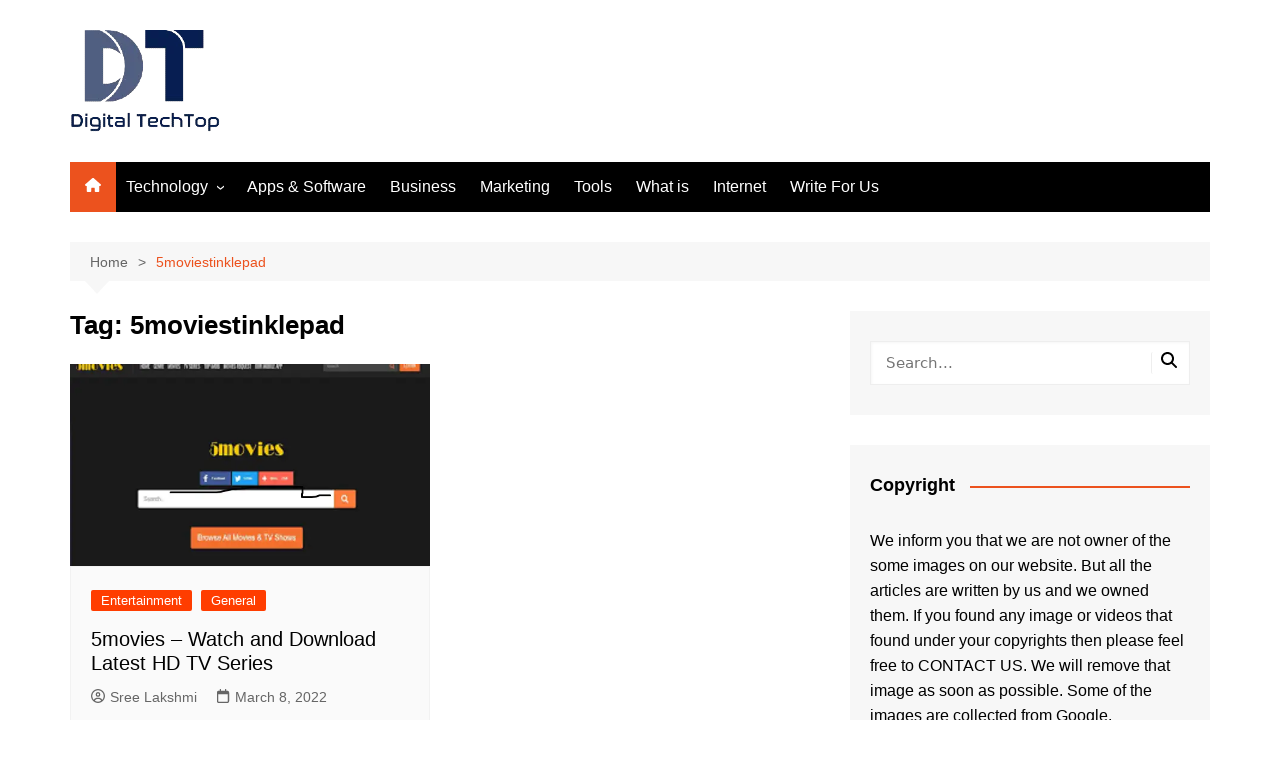

--- FILE ---
content_type: text/html; charset=UTF-8
request_url: https://www.digitaltechtop.com/tag/5moviestinklepad/
body_size: 17230
content:
		<!doctype html>
		<html lang="en-US">
				<head>
			<meta charset="UTF-8">
			<meta name="viewport" content="width=device-width, initial-scale=1">
			<link rel="profile" href="http://gmpg.org/xfn/11">
			<meta name='robots' content='index, follow, max-image-preview:large, max-snippet:-1, max-video-preview:-1' />

<!-- Google Tag Manager for WordPress by gtm4wp.com -->
<script data-cfasync="false" data-pagespeed-no-defer>
	var gtm4wp_datalayer_name = "dataLayer";
	var dataLayer = dataLayer || [];
</script>
<!-- End Google Tag Manager for WordPress by gtm4wp.com -->
	<!-- This site is optimized with the Yoast SEO plugin v26.6 - https://yoast.com/wordpress/plugins/seo/ -->
	<title>5moviestinklepad Archives - Digital TechTop</title>
	<link rel="canonical" href="https://www.digitaltechtop.com/tag/5moviestinklepad/" />
	<meta property="og:locale" content="en_US" />
	<meta property="og:type" content="article" />
	<meta property="og:title" content="5moviestinklepad Archives - Digital TechTop" />
	<meta property="og:url" content="https://www.digitaltechtop.com/tag/5moviestinklepad/" />
	<meta property="og:site_name" content="Digital TechTop" />
	<meta name="twitter:card" content="summary_large_image" />
	<script type="application/ld+json" class="yoast-schema-graph">{"@context":"https://schema.org","@graph":[{"@type":"CollectionPage","@id":"https://www.digitaltechtop.com/tag/5moviestinklepad/","url":"https://www.digitaltechtop.com/tag/5moviestinklepad/","name":"5moviestinklepad Archives - Digital TechTop","isPartOf":{"@id":"https://www.digitaltechtop.com/#website"},"primaryImageOfPage":{"@id":"https://www.digitaltechtop.com/tag/5moviestinklepad/#primaryimage"},"image":{"@id":"https://www.digitaltechtop.com/tag/5moviestinklepad/#primaryimage"},"thumbnailUrl":"https://www.digitaltechtop.com/wp-content/uploads/2022/06/5movies.webp","breadcrumb":{"@id":"https://www.digitaltechtop.com/tag/5moviestinklepad/#breadcrumb"},"inLanguage":"en-US"},{"@type":"ImageObject","inLanguage":"en-US","@id":"https://www.digitaltechtop.com/tag/5moviestinklepad/#primaryimage","url":"https://www.digitaltechtop.com/wp-content/uploads/2022/06/5movies.webp","contentUrl":"https://www.digitaltechtop.com/wp-content/uploads/2022/06/5movies.webp","width":600,"height":336,"caption":"5movies"},{"@type":"BreadcrumbList","@id":"https://www.digitaltechtop.com/tag/5moviestinklepad/#breadcrumb","itemListElement":[{"@type":"ListItem","position":1,"name":"Home","item":"https://www.digitaltechtop.com/"},{"@type":"ListItem","position":2,"name":"5moviestinklepad"}]},{"@type":"WebSite","@id":"https://www.digitaltechtop.com/#website","url":"https://www.digitaltechtop.com/","name":"Digital TechTop","description":"The Tech Guide","publisher":{"@id":"https://www.digitaltechtop.com/#organization"},"potentialAction":[{"@type":"SearchAction","target":{"@type":"EntryPoint","urlTemplate":"https://www.digitaltechtop.com/?s={search_term_string}"},"query-input":{"@type":"PropertyValueSpecification","valueRequired":true,"valueName":"search_term_string"}}],"inLanguage":"en-US"},{"@type":"Organization","@id":"https://www.digitaltechtop.com/#organization","name":"Digital TechTop","url":"https://www.digitaltechtop.com/","logo":{"@type":"ImageObject","inLanguage":"en-US","@id":"https://www.digitaltechtop.com/#/schema/logo/image/","url":"https://www.digitaltechtop.com/wp-content/uploads/2020/08/cropped-Digital-Techtop-Logo-4.png","contentUrl":"https://www.digitaltechtop.com/wp-content/uploads/2020/08/cropped-Digital-Techtop-Logo-4.png","width":150,"height":102,"caption":"Digital TechTop"},"image":{"@id":"https://www.digitaltechtop.com/#/schema/logo/image/"}}]}</script>
	<!-- / Yoast SEO plugin. -->


<link rel="alternate" type="application/rss+xml" title="Digital TechTop &raquo; Feed" href="https://www.digitaltechtop.com/feed/" />
<link rel="alternate" type="application/rss+xml" title="Digital TechTop &raquo; Comments Feed" href="https://www.digitaltechtop.com/comments/feed/" />
<link rel="alternate" type="application/rss+xml" title="Digital TechTop &raquo; 5moviestinklepad Tag Feed" href="https://www.digitaltechtop.com/tag/5moviestinklepad/feed/" />
<style id='wp-img-auto-sizes-contain-inline-css' type='text/css'>
img:is([sizes=auto i],[sizes^="auto," i]){contain-intrinsic-size:3000px 1500px}
/*# sourceURL=wp-img-auto-sizes-contain-inline-css */
</style>

<style id='wp-emoji-styles-inline-css' type='text/css'>

	img.wp-smiley, img.emoji {
		display: inline !important;
		border: none !important;
		box-shadow: none !important;
		height: 1em !important;
		width: 1em !important;
		margin: 0 0.07em !important;
		vertical-align: -0.1em !important;
		background: none !important;
		padding: 0 !important;
	}
/*# sourceURL=wp-emoji-styles-inline-css */
</style>
<link rel='stylesheet' id='wp-block-library-css' href='https://www.digitaltechtop.com/wp-includes/css/dist/block-library/style.min.css?ver=6.9' type='text/css' media='all' />
<style id='global-styles-inline-css' type='text/css'>
:root{--wp--preset--aspect-ratio--square: 1;--wp--preset--aspect-ratio--4-3: 4/3;--wp--preset--aspect-ratio--3-4: 3/4;--wp--preset--aspect-ratio--3-2: 3/2;--wp--preset--aspect-ratio--2-3: 2/3;--wp--preset--aspect-ratio--16-9: 16/9;--wp--preset--aspect-ratio--9-16: 9/16;--wp--preset--color--black: #000000;--wp--preset--color--cyan-bluish-gray: #abb8c3;--wp--preset--color--white: #ffffff;--wp--preset--color--pale-pink: #f78da7;--wp--preset--color--vivid-red: #cf2e2e;--wp--preset--color--luminous-vivid-orange: #ff6900;--wp--preset--color--luminous-vivid-amber: #fcb900;--wp--preset--color--light-green-cyan: #7bdcb5;--wp--preset--color--vivid-green-cyan: #00d084;--wp--preset--color--pale-cyan-blue: #8ed1fc;--wp--preset--color--vivid-cyan-blue: #0693e3;--wp--preset--color--vivid-purple: #9b51e0;--wp--preset--gradient--vivid-cyan-blue-to-vivid-purple: linear-gradient(135deg,rgb(6,147,227) 0%,rgb(155,81,224) 100%);--wp--preset--gradient--light-green-cyan-to-vivid-green-cyan: linear-gradient(135deg,rgb(122,220,180) 0%,rgb(0,208,130) 100%);--wp--preset--gradient--luminous-vivid-amber-to-luminous-vivid-orange: linear-gradient(135deg,rgb(252,185,0) 0%,rgb(255,105,0) 100%);--wp--preset--gradient--luminous-vivid-orange-to-vivid-red: linear-gradient(135deg,rgb(255,105,0) 0%,rgb(207,46,46) 100%);--wp--preset--gradient--very-light-gray-to-cyan-bluish-gray: linear-gradient(135deg,rgb(238,238,238) 0%,rgb(169,184,195) 100%);--wp--preset--gradient--cool-to-warm-spectrum: linear-gradient(135deg,rgb(74,234,220) 0%,rgb(151,120,209) 20%,rgb(207,42,186) 40%,rgb(238,44,130) 60%,rgb(251,105,98) 80%,rgb(254,248,76) 100%);--wp--preset--gradient--blush-light-purple: linear-gradient(135deg,rgb(255,206,236) 0%,rgb(152,150,240) 100%);--wp--preset--gradient--blush-bordeaux: linear-gradient(135deg,rgb(254,205,165) 0%,rgb(254,45,45) 50%,rgb(107,0,62) 100%);--wp--preset--gradient--luminous-dusk: linear-gradient(135deg,rgb(255,203,112) 0%,rgb(199,81,192) 50%,rgb(65,88,208) 100%);--wp--preset--gradient--pale-ocean: linear-gradient(135deg,rgb(255,245,203) 0%,rgb(182,227,212) 50%,rgb(51,167,181) 100%);--wp--preset--gradient--electric-grass: linear-gradient(135deg,rgb(202,248,128) 0%,rgb(113,206,126) 100%);--wp--preset--gradient--midnight: linear-gradient(135deg,rgb(2,3,129) 0%,rgb(40,116,252) 100%);--wp--preset--font-size--small: 16px;--wp--preset--font-size--medium: 28px;--wp--preset--font-size--large: 32px;--wp--preset--font-size--x-large: 42px;--wp--preset--font-size--larger: 38px;--wp--preset--spacing--20: 0.44rem;--wp--preset--spacing--30: 0.67rem;--wp--preset--spacing--40: 1rem;--wp--preset--spacing--50: 1.5rem;--wp--preset--spacing--60: 2.25rem;--wp--preset--spacing--70: 3.38rem;--wp--preset--spacing--80: 5.06rem;--wp--preset--shadow--natural: 6px 6px 9px rgba(0, 0, 0, 0.2);--wp--preset--shadow--deep: 12px 12px 50px rgba(0, 0, 0, 0.4);--wp--preset--shadow--sharp: 6px 6px 0px rgba(0, 0, 0, 0.2);--wp--preset--shadow--outlined: 6px 6px 0px -3px rgb(255, 255, 255), 6px 6px rgb(0, 0, 0);--wp--preset--shadow--crisp: 6px 6px 0px rgb(0, 0, 0);}:where(.is-layout-flex){gap: 0.5em;}:where(.is-layout-grid){gap: 0.5em;}body .is-layout-flex{display: flex;}.is-layout-flex{flex-wrap: wrap;align-items: center;}.is-layout-flex > :is(*, div){margin: 0;}body .is-layout-grid{display: grid;}.is-layout-grid > :is(*, div){margin: 0;}:where(.wp-block-columns.is-layout-flex){gap: 2em;}:where(.wp-block-columns.is-layout-grid){gap: 2em;}:where(.wp-block-post-template.is-layout-flex){gap: 1.25em;}:where(.wp-block-post-template.is-layout-grid){gap: 1.25em;}.has-black-color{color: var(--wp--preset--color--black) !important;}.has-cyan-bluish-gray-color{color: var(--wp--preset--color--cyan-bluish-gray) !important;}.has-white-color{color: var(--wp--preset--color--white) !important;}.has-pale-pink-color{color: var(--wp--preset--color--pale-pink) !important;}.has-vivid-red-color{color: var(--wp--preset--color--vivid-red) !important;}.has-luminous-vivid-orange-color{color: var(--wp--preset--color--luminous-vivid-orange) !important;}.has-luminous-vivid-amber-color{color: var(--wp--preset--color--luminous-vivid-amber) !important;}.has-light-green-cyan-color{color: var(--wp--preset--color--light-green-cyan) !important;}.has-vivid-green-cyan-color{color: var(--wp--preset--color--vivid-green-cyan) !important;}.has-pale-cyan-blue-color{color: var(--wp--preset--color--pale-cyan-blue) !important;}.has-vivid-cyan-blue-color{color: var(--wp--preset--color--vivid-cyan-blue) !important;}.has-vivid-purple-color{color: var(--wp--preset--color--vivid-purple) !important;}.has-black-background-color{background-color: var(--wp--preset--color--black) !important;}.has-cyan-bluish-gray-background-color{background-color: var(--wp--preset--color--cyan-bluish-gray) !important;}.has-white-background-color{background-color: var(--wp--preset--color--white) !important;}.has-pale-pink-background-color{background-color: var(--wp--preset--color--pale-pink) !important;}.has-vivid-red-background-color{background-color: var(--wp--preset--color--vivid-red) !important;}.has-luminous-vivid-orange-background-color{background-color: var(--wp--preset--color--luminous-vivid-orange) !important;}.has-luminous-vivid-amber-background-color{background-color: var(--wp--preset--color--luminous-vivid-amber) !important;}.has-light-green-cyan-background-color{background-color: var(--wp--preset--color--light-green-cyan) !important;}.has-vivid-green-cyan-background-color{background-color: var(--wp--preset--color--vivid-green-cyan) !important;}.has-pale-cyan-blue-background-color{background-color: var(--wp--preset--color--pale-cyan-blue) !important;}.has-vivid-cyan-blue-background-color{background-color: var(--wp--preset--color--vivid-cyan-blue) !important;}.has-vivid-purple-background-color{background-color: var(--wp--preset--color--vivid-purple) !important;}.has-black-border-color{border-color: var(--wp--preset--color--black) !important;}.has-cyan-bluish-gray-border-color{border-color: var(--wp--preset--color--cyan-bluish-gray) !important;}.has-white-border-color{border-color: var(--wp--preset--color--white) !important;}.has-pale-pink-border-color{border-color: var(--wp--preset--color--pale-pink) !important;}.has-vivid-red-border-color{border-color: var(--wp--preset--color--vivid-red) !important;}.has-luminous-vivid-orange-border-color{border-color: var(--wp--preset--color--luminous-vivid-orange) !important;}.has-luminous-vivid-amber-border-color{border-color: var(--wp--preset--color--luminous-vivid-amber) !important;}.has-light-green-cyan-border-color{border-color: var(--wp--preset--color--light-green-cyan) !important;}.has-vivid-green-cyan-border-color{border-color: var(--wp--preset--color--vivid-green-cyan) !important;}.has-pale-cyan-blue-border-color{border-color: var(--wp--preset--color--pale-cyan-blue) !important;}.has-vivid-cyan-blue-border-color{border-color: var(--wp--preset--color--vivid-cyan-blue) !important;}.has-vivid-purple-border-color{border-color: var(--wp--preset--color--vivid-purple) !important;}.has-vivid-cyan-blue-to-vivid-purple-gradient-background{background: var(--wp--preset--gradient--vivid-cyan-blue-to-vivid-purple) !important;}.has-light-green-cyan-to-vivid-green-cyan-gradient-background{background: var(--wp--preset--gradient--light-green-cyan-to-vivid-green-cyan) !important;}.has-luminous-vivid-amber-to-luminous-vivid-orange-gradient-background{background: var(--wp--preset--gradient--luminous-vivid-amber-to-luminous-vivid-orange) !important;}.has-luminous-vivid-orange-to-vivid-red-gradient-background{background: var(--wp--preset--gradient--luminous-vivid-orange-to-vivid-red) !important;}.has-very-light-gray-to-cyan-bluish-gray-gradient-background{background: var(--wp--preset--gradient--very-light-gray-to-cyan-bluish-gray) !important;}.has-cool-to-warm-spectrum-gradient-background{background: var(--wp--preset--gradient--cool-to-warm-spectrum) !important;}.has-blush-light-purple-gradient-background{background: var(--wp--preset--gradient--blush-light-purple) !important;}.has-blush-bordeaux-gradient-background{background: var(--wp--preset--gradient--blush-bordeaux) !important;}.has-luminous-dusk-gradient-background{background: var(--wp--preset--gradient--luminous-dusk) !important;}.has-pale-ocean-gradient-background{background: var(--wp--preset--gradient--pale-ocean) !important;}.has-electric-grass-gradient-background{background: var(--wp--preset--gradient--electric-grass) !important;}.has-midnight-gradient-background{background: var(--wp--preset--gradient--midnight) !important;}.has-small-font-size{font-size: var(--wp--preset--font-size--small) !important;}.has-medium-font-size{font-size: var(--wp--preset--font-size--medium) !important;}.has-large-font-size{font-size: var(--wp--preset--font-size--large) !important;}.has-x-large-font-size{font-size: var(--wp--preset--font-size--x-large) !important;}
/*# sourceURL=global-styles-inline-css */
</style>

<style id='classic-theme-styles-inline-css' type='text/css'>
/*! This file is auto-generated */
.wp-block-button__link{color:#fff;background-color:#32373c;border-radius:9999px;box-shadow:none;text-decoration:none;padding:calc(.667em + 2px) calc(1.333em + 2px);font-size:1.125em}.wp-block-file__button{background:#32373c;color:#fff;text-decoration:none}
/*# sourceURL=/wp-includes/css/classic-themes.min.css */
</style>
<link rel='stylesheet' id='dashicons-css' href='https://www.digitaltechtop.com/wp-includes/css/dashicons.min.css?ver=6.9' type='text/css' media='all' />
<link rel='stylesheet' id='everest-forms-general-css' href='https://www.digitaltechtop.com/wp-content/plugins/everest-forms/assets/css/everest-forms.css?ver=3.4.1' type='text/css' media='all' />
<link rel='stylesheet' id='jquery-intl-tel-input-css' href='https://www.digitaltechtop.com/wp-content/plugins/everest-forms/assets/css/intlTelInput.css?ver=3.4.1' type='text/css' media='all' />
<link rel='stylesheet' id='cream-magazine-style-css' href='https://www.digitaltechtop.com/wp-content/themes/cream-magazine/style.css?ver=2.1.10' type='text/css' media='all' />
<link rel='stylesheet' id='cream-magazine-main-css' href='https://www.digitaltechtop.com/wp-content/themes/cream-magazine/assets/dist/css/main.css?ver=2.1.10' type='text/css' media='all' />
<link rel='stylesheet' id='universal-google-adsense-and-ads-manager-css' href='https://www.digitaltechtop.com/wp-content/plugins/universal-google-adsense-and-ads-manager/public/assets/build/css/ugaam-public.css?ver=1.1.8' type='text/css' media='all' />
<script type="text/javascript" src="https://www.digitaltechtop.com/wp-includes/js/jquery/jquery.min.js?ver=3.7.1" id="jquery-core-js"></script>
<script type="text/javascript" src="https://www.digitaltechtop.com/wp-includes/js/jquery/jquery-migrate.min.js?ver=3.4.1" id="jquery-migrate-js"></script>
<link rel="https://api.w.org/" href="https://www.digitaltechtop.com/wp-json/" /><link rel="alternate" title="JSON" type="application/json" href="https://www.digitaltechtop.com/wp-json/wp/v2/tags/1853" /><link rel="EditURI" type="application/rsd+xml" title="RSD" href="https://www.digitaltechtop.com/xmlrpc.php?rsd" />
<meta name="generator" content="WordPress 6.9" />
<meta name="generator" content="Everest Forms 3.4.1" />
			<style>
							</style>
			
<!-- Google Tag Manager for WordPress by gtm4wp.com -->
<!-- GTM Container placement set to footer -->
<script data-cfasync="false" data-pagespeed-no-defer>
	var dataLayer_content = {"pagePostType":"post","pagePostType2":"tag-post"};
	dataLayer.push( dataLayer_content );
</script>
<script data-cfasync="false" data-pagespeed-no-defer>
(function(w,d,s,l,i){w[l]=w[l]||[];w[l].push({'gtm.start':
new Date().getTime(),event:'gtm.js'});var f=d.getElementsByTagName(s)[0],
j=d.createElement(s),dl=l!='dataLayer'?'&l='+l:'';j.async=true;j.src=
'//www.googletagmanager.com/gtm.js?id='+i+dl;f.parentNode.insertBefore(j,f);
})(window,document,'script','dataLayer','GTM-TRXP3KV');
</script>
<!-- End Google Tag Manager for WordPress by gtm4wp.com --><style>a:hover{text-decoration:none !important;}button,input[type="button"],input[type="reset"],input[type="submit"],.primary-navigation > ul > li.home-btn,.cm_header_lay_three .primary-navigation > ul > li.home-btn,.news_ticker_wrap .ticker_head,#toTop,.section-title h2::after,.sidebar-widget-area .widget .widget-title h2::after,.footer-widget-container .widget .widget-title h2::after,#comments div#respond h3#reply-title::after,#comments h2.comments-title:after,.post_tags a,.owl-carousel .owl-nav button.owl-prev,.owl-carousel .owl-nav button.owl-next,.cm_author_widget .author-detail-link a,.error_foot form input[type="submit"],.widget_search form input[type="submit"],.header-search-container input[type="submit"],.trending_widget_carousel .owl-dots button.owl-dot,.pagination .page-numbers.current,.post-navigation .nav-links .nav-previous a,.post-navigation .nav-links .nav-next a,#comments form input[type="submit"],footer .widget.widget_search form input[type="submit"]:hover,.widget_product_search .woocommerce-product-search button[type="submit"],.woocommerce ul.products li.product .button,.woocommerce .woocommerce-pagination ul.page-numbers li span.current,.woocommerce .product div.summary .cart button.single_add_to_cart_button,.woocommerce .product div.woocommerce-tabs div.panel #reviews #review_form_wrapper .comment-form p.form-submit .submit,.woocommerce .product section.related > h2::after,.woocommerce .cart .button:hover,.woocommerce .cart .button:focus,.woocommerce .cart input.button:hover,.woocommerce .cart input.button:focus,.woocommerce #respond input#submit:hover,.woocommerce #respond input#submit:focus,.woocommerce button.button:hover,.woocommerce button.button:focus,.woocommerce input.button:hover,.woocommerce input.button:focus,.woocommerce #respond input#submit.alt:hover,.woocommerce a.button.alt:hover,.woocommerce button.button.alt:hover,.woocommerce input.button.alt:hover,.woocommerce a.remove:hover,.woocommerce-account .woocommerce-MyAccount-navigation ul li.is-active a,.woocommerce a.button:hover,.woocommerce a.button:focus,.widget_product_tag_cloud .tagcloud a:hover,.widget_product_tag_cloud .tagcloud a:focus,.woocommerce .widget_price_filter .price_slider_wrapper .ui-slider .ui-slider-handle,.error_page_top_portion,.primary-navigation ul li a span.menu-item-description{background-color:#ec521e}a:hover,.post_title h2 a:hover,.post_title h2 a:focus,.post_meta li a:hover,.post_meta li a:focus,ul.social-icons li a[href*=".com"]:hover::before,.ticker_carousel .owl-nav button.owl-prev i,.ticker_carousel .owl-nav button.owl-next i,.news_ticker_wrap .ticker_items .item a:hover,.news_ticker_wrap .ticker_items .item a:focus,.cm_banner .post_title h2 a:hover,.cm_banner .post_meta li a:hover,.cm_middle_post_widget_one .post_title h2 a:hover,.cm_middle_post_widget_one .post_meta li a:hover,.cm_middle_post_widget_three .post_thumb .post-holder a:hover,.cm_middle_post_widget_three .post_thumb .post-holder a:focus,.cm_middle_post_widget_six .middle_widget_six_carousel .item .card .card_content a:hover,.cm_middle_post_widget_six .middle_widget_six_carousel .item .card .card_content a:focus,.cm_post_widget_twelve .card .post-holder a:hover,.cm_post_widget_twelve .card .post-holder a:focus,.cm_post_widget_seven .card .card_content a:hover,.cm_post_widget_seven .card .card_content a:focus,.copyright_section a:hover,.footer_nav ul li a:hover,.breadcrumb ul li:last-child span,.pagination .page-numbers:hover,#comments ol.comment-list li article footer.comment-meta .comment-metadata span.edit-link a:hover,#comments ol.comment-list li article .reply a:hover,.social-share ul li a:hover,ul.social-icons li a:hover,ul.social-icons li a:focus,.woocommerce ul.products li.product a:hover,.woocommerce ul.products li.product .price,.woocommerce .woocommerce-pagination ul.page-numbers li a.page-numbers:hover,.woocommerce div.product p.price,.woocommerce div.product span.price,.video_section .video_details .post_title h2 a:hover,.primary-navigation.dark li a:hover,footer .footer_inner a:hover,.footer-widget-container ul.post_meta li:hover span,.footer-widget-container ul.post_meta li:hover a,ul.post_meta li a:hover,.cm-post-widget-two .big-card .post-holder .post_title h2 a:hover,.cm-post-widget-two .big-card .post_meta li a:hover,.copyright_section .copyrights a,.breadcrumb ul li a:hover,.breadcrumb ul li a:hover span{color:#ec521e}.ticker_carousel .owl-nav button.owl-prev,.ticker_carousel .owl-nav button.owl-next,.error_foot form input[type="submit"],.widget_search form input[type="submit"],.pagination .page-numbers:hover,#comments form input[type="submit"],.social-share ul li a:hover,.header-search-container .search-form-entry,.widget_product_search .woocommerce-product-search button[type="submit"],.woocommerce .woocommerce-pagination ul.page-numbers li span.current,.woocommerce .woocommerce-pagination ul.page-numbers li a.page-numbers:hover,.woocommerce a.remove:hover,.ticker_carousel .owl-nav button.owl-prev:hover,.ticker_carousel .owl-nav button.owl-next:hover,footer .widget.widget_search form input[type="submit"]:hover,.trending_widget_carousel .owl-dots button.owl-dot,.the_content blockquote,.widget_tag_cloud .tagcloud a:hover{border-color:#ec521e}.ticker_carousel.owl-carousel .owl-nav button:hover svg{color:#ec521e;fill:#ec521e;}header .mask{background-color:rgba(0,0,0,0.2);}.site-description{color:#000000;}body{font-family:Arial,sans-serif;font-weight:inherit;}h1,h2,h3,h4,h5,h6,.site-title{font-family:Arial,sans-serif;font-weight:inherit;}.entry_cats ul.post-categories li a{background-color:#FF3D00;color:#fff;}.entry_cats ul.post-categories li a:hover,.cm_middle_post_widget_six .middle_widget_six_carousel .item .card .card_content .entry_cats ul.post-categories li a:hover{background-color:#010101;color:#fff;}.the_content a{color:#FF3D00;}.the_content a:hover{color:#010101;}.post-display-grid .card_content .cm-post-excerpt{margin-top:15px;}</style>		<style type="text/css">
							.site-title,
				.site-description {
					position: absolute;
					clip: rect(1px, 1px, 1px, 1px);
				}
						</style>
		<!-- Google tag (gtag.js) -->
<script async src="https://www.googletagmanager.com/gtag/js?id=G-EBX0MK7MRX"></script>
<script>
  window.dataLayer = window.dataLayer || [];
  function gtag(){dataLayer.push(arguments);}
  gtag('js', new Date());

  gtag('config', 'G-EBX0MK7MRX');
</script><link rel="icon" href="https://www.digitaltechtop.com/wp-content/uploads/2020/08/cropped-cropped-Digital-Techtop-Logo-4-32x32.png" sizes="32x32" />
<link rel="icon" href="https://www.digitaltechtop.com/wp-content/uploads/2020/08/cropped-cropped-Digital-Techtop-Logo-4-192x192.png" sizes="192x192" />
<link rel="apple-touch-icon" href="https://www.digitaltechtop.com/wp-content/uploads/2020/08/cropped-cropped-Digital-Techtop-Logo-4-180x180.png" />
<meta name="msapplication-TileImage" content="https://www.digitaltechtop.com/wp-content/uploads/2020/08/cropped-cropped-Digital-Techtop-Logo-4-270x270.png" />
		</head>
				<body class="archive tag tag-5moviestinklepad tag-1853 wp-custom-logo wp-embed-responsive wp-theme-cream-magazine everest-forms-no-js hfeed right-sidebar">

						<a class="skip-link screen-reader-text" href="#content">Skip to content</a>
				<div class="page-wrapper">
		<header class="general-header cm-header-style-one">
		<div class="cm-container">
		<div class="logo-container">
			<div class="row align-items-center">
				<div class="cm-col-lg-4 cm-col-12">
							<div class="logo">
			<a href="https://www.digitaltechtop.com/" class="custom-logo-link" rel="home"><img width="150" height="102" src="https://www.digitaltechtop.com/wp-content/uploads/2020/08/cropped-Digital-Techtop-Logo-4.png" class="custom-logo" alt="Digital TechTop" decoding="async" /></a>		</div><!-- .logo -->
						</div><!-- .col -->
							</div><!-- .row -->
		</div><!-- .logo-container -->
		<nav class="main-navigation">
			<div id="main-nav" class="primary-navigation">
				<ul id="menu-main-menu" class=""><li class="home-btn"><a href="https://www.digitaltechtop.com/"><svg xmlns="http://www.w3.org/2000/svg" viewBox="0 0 576 512"><path d="M575.8 255.5c0 18-15 32.1-32 32.1l-32 0 .7 160.2c0 2.7-.2 5.4-.5 8.1l0 16.2c0 22.1-17.9 40-40 40l-16 0c-1.1 0-2.2 0-3.3-.1c-1.4 .1-2.8 .1-4.2 .1L416 512l-24 0c-22.1 0-40-17.9-40-40l0-24 0-64c0-17.7-14.3-32-32-32l-64 0c-17.7 0-32 14.3-32 32l0 64 0 24c0 22.1-17.9 40-40 40l-24 0-31.9 0c-1.5 0-3-.1-4.5-.2c-1.2 .1-2.4 .2-3.6 .2l-16 0c-22.1 0-40-17.9-40-40l0-112c0-.9 0-1.9 .1-2.8l0-69.7-32 0c-18 0-32-14-32-32.1c0-9 3-17 10-24L266.4 8c7-7 15-8 22-8s15 2 21 7L564.8 231.5c8 7 12 15 11 24z"/></svg></a></li><li id="menu-item-1829" class="menu-item menu-item-type-taxonomy menu-item-object-category menu-item-has-children menu-item-1829"><a href="https://www.digitaltechtop.com/category/technology/">Technology</a>
<ul class="sub-menu">
	<li id="menu-item-1836" class="menu-item menu-item-type-taxonomy menu-item-object-category menu-item-1836"><a href="https://www.digitaltechtop.com/category/technology/cloud/">Cloud</a></li>
</ul>
</li>
<li id="menu-item-1830" class="menu-item menu-item-type-taxonomy menu-item-object-category menu-item-1830"><a href="https://www.digitaltechtop.com/category/apps-software/">Apps &#038; Software</a></li>
<li id="menu-item-1833" class="menu-item menu-item-type-taxonomy menu-item-object-category menu-item-1833"><a href="https://www.digitaltechtop.com/category/business/">Business</a></li>
<li id="menu-item-1835" class="menu-item menu-item-type-taxonomy menu-item-object-category menu-item-1835"><a href="https://www.digitaltechtop.com/category/marketing/">Marketing</a></li>
<li id="menu-item-1831" class="menu-item menu-item-type-taxonomy menu-item-object-category menu-item-1831"><a href="https://www.digitaltechtop.com/category/tools/">Tools</a></li>
<li id="menu-item-1832" class="menu-item menu-item-type-taxonomy menu-item-object-category menu-item-1832"><a href="https://www.digitaltechtop.com/category/what-is/">What is</a></li>
<li id="menu-item-1834" class="menu-item menu-item-type-taxonomy menu-item-object-category menu-item-1834"><a href="https://www.digitaltechtop.com/category/internet/">Internet</a></li>
<li id="menu-item-1600" class="menu-item menu-item-type-post_type menu-item-object-page menu-item-1600"><a href="https://www.digitaltechtop.com/write-for-us/">Write For Us</a></li>
</ul>			</div><!-- .primary-navigation -->
			<div class="header-search-container">
				<div class="search-form-entry">
					<form role="search" class="cm-search-form" method="get" action="https://www.digitaltechtop.com/"><input type="search" name="s" placeholder="Search..." value="" ><button type="submit" class="cm-submit-btn"><svg xmlns="http://www.w3.org/2000/svg" viewBox="0 0 512 512"><path d="M416 208c0 45.9-14.9 88.3-40 122.7L502.6 457.4c12.5 12.5 12.5 32.8 0 45.3s-32.8 12.5-45.3 0L330.7 376c-34.4 25.2-76.8 40-122.7 40C93.1 416 0 322.9 0 208S93.1 0 208 0S416 93.1 416 208zM208 352a144 144 0 1 0 0-288 144 144 0 1 0 0 288z"/></svg></button></form>				</div><!-- .search-form-entry -->
			</div><!-- .search-container -->
		</nav><!-- .main-navigation -->
	</div><!-- .cm-container -->
</header><!-- .general-header -->
<div id="content" class="site-content">
	<div class="cm-container">
	<div class="inner-page-wrapper">
		<div id="primary" class="content-area">
			<main id="main" class="site-main">
				<div class="cm_archive_page">
								<div class="breadcrumb  default-breadcrumb">
				<nav role="navigation" aria-label="Breadcrumbs" class="breadcrumb-trail breadcrumbs" itemprop="breadcrumb"><ul class="trail-items" itemscope itemtype="http://schema.org/BreadcrumbList"><meta name="numberOfItems" content="2" /><meta name="itemListOrder" content="Ascending" /><li itemprop="itemListElement" itemscope itemtype="http://schema.org/ListItem" class="trail-item trail-begin"><a href="https://www.digitaltechtop.com/" rel="home" itemprop="item"><span itemprop="name">Home</span></a><meta itemprop="position" content="1" /></li><li itemprop="itemListElement" itemscope itemtype="http://schema.org/ListItem" class="trail-item trail-end"><a href="https://www.digitaltechtop.com/tag/5moviestinklepad" itemprop="item"><span itemprop="name">5moviestinklepad</span></a><meta itemprop="position" content="2" /></li></ul></nav>			</div>
								<div class="archive-container">
						<div class="row">
							<div class="cm-col-lg-8 cm-col-12 sticky_portion">
								<div class="content-entry">
																			<section class="list_page_iner">
											<div class="section-title">
												<h1>Tag: <span>5moviestinklepad</span></h1>											</div><!-- .section-title -->
											<div class="list_entry">
												<section class="post-display-grid">
													<div class="section_inner">
														<div class="row">
															<div class="cm-col-lg-6 cm-col-md-6 cm-col-12">
	<article id="post-2285" class="grid-post-holder post-2285 post type-post status-publish format-standard has-post-thumbnail hentry category-entertainment category-general tag-5-movies-free-online tag-5-movies-live tag-5-movies-online tag-5-movies-online-free tag-5movie tag-5movie-thinkpad tag-5movies tag-5movies-300mb tag-5movies-5 tag-5movies-featured-123 tag-5movies-free tag-5movies-free-movies tag-5movies-live-unblocked-zee-5-movies-to-watch tag-5movies-movie5tinklepad tag-5movies-movies tag-5movies-sites tag-5movies-stream tag-5movies-thinkpad tag-5movies-tinklepad tag-5movies-to-latest-added tag-5movies-unblocked tag-5movies-unblocked-wtf tag-5movies-watch-free-movies tag-5movies-website tag-5movies-com tag-5movies-to tag-5movies-to-latest-hd tag-5moviesbuzz tag-5moviescloud tag-5moviesfm tag-5movieslive tag-5moviesrun tag-5moviestinklepad tag-f5movies tag-free-5-movies tag-movei25-com tag-movie-25 tag-movie25 tag-movie25-cm tag-movie25-latest-hd tag-movie25-me tag-movie25-tinklepad tag-movie25-ph tag-movie25ag tag-putlocker-5-movies tag-sites-like tag-tinkle-pad tag-tinklepad tag-tinklepad-movie25 tag-tinklepad-movies tag-tinklepad-ag tag-tinklepad25 tag-unblocked tag-watch-5-movies tag-zee-5-movies tag-zee-5-movies-list">
		<div class="card">
							<div class="post_thumb">
							<a href="https://www.digitaltechtop.com/5movies/">
			<figure class="imghover">
				<img width="600" height="336" src="https://www.digitaltechtop.com/wp-content/uploads/2022/06/5movies.webp" class="attachment-cream-magazine-thumbnail-2 size-cream-magazine-thumbnail-2 wp-post-image" alt="5movies – Watch and Download Latest HD TV Series" decoding="async" fetchpriority="high" srcset="https://www.digitaltechtop.com/wp-content/uploads/2022/06/5movies.webp 600w, https://www.digitaltechtop.com/wp-content/uploads/2022/06/5movies-300x168.webp 300w" sizes="(max-width: 600px) 100vw, 600px" />			</figure>
		</a>
						</div>
							<div class="card_content">
								<div class="entry_cats">
					<ul class="post-categories">
	<li><a href="https://www.digitaltechtop.com/category/entertainment/" rel="category tag">Entertainment</a></li>
	<li><a href="https://www.digitaltechtop.com/category/general/" rel="category tag">General</a></li></ul>				</div><!-- .entry_cats -->
								<div class="post_title">
					<h2><a href="https://www.digitaltechtop.com/5movies/">5movies – Watch and Download Latest HD TV Series</a></h2>
				</div><!-- .post_title -->
							<div class="cm-post-meta">
				<ul class="post_meta">
											<li class="post_author">
							<a href="https://www.digitaltechtop.com/author/admin/">
								<span class="cm-meta-icon">
									<svg xmlns="http://www.w3.org/2000/svg" viewBox="0 0 512 512"><path d="M406.5 399.6C387.4 352.9 341.5 320 288 320l-64 0c-53.5 0-99.4 32.9-118.5 79.6C69.9 362.2 48 311.7 48 256C48 141.1 141.1 48 256 48s208 93.1 208 208c0 55.7-21.9 106.2-57.5 143.6zm-40.1 32.7C334.4 452.4 296.6 464 256 464s-78.4-11.6-110.5-31.7c7.3-36.7 39.7-64.3 78.5-64.3l64 0c38.8 0 71.2 27.6 78.5 64.3zM256 512A256 256 0 1 0 256 0a256 256 0 1 0 0 512zm0-272a40 40 0 1 1 0-80 40 40 0 1 1 0 80zm-88-40a88 88 0 1 0 176 0 88 88 0 1 0 -176 0z"/></svg>
								</span>
								Sree Lakshmi							</a>
						</li><!-- .post_author -->
												<li class="posted_date">
							<a href="https://www.digitaltechtop.com/5movies/">
								<span class="cm-meta-icon">
									<svg xmlns="http://www.w3.org/2000/svg" viewBox="0 0 448 512"><path d="M152 24c0-13.3-10.7-24-24-24s-24 10.7-24 24l0 40L64 64C28.7 64 0 92.7 0 128l0 16 0 48L0 448c0 35.3 28.7 64 64 64l320 0c35.3 0 64-28.7 64-64l0-256 0-48 0-16c0-35.3-28.7-64-64-64l-40 0 0-40c0-13.3-10.7-24-24-24s-24 10.7-24 24l0 40L152 64l0-40zM48 192l352 0 0 256c0 8.8-7.2 16-16 16L64 464c-8.8 0-16-7.2-16-16l0-256z"/></svg>
								</span>
								<time class="entry-date published" datetime="2022-03-08T18:40:44+05:30">March 8, 2022</time>							</a>
						</li><!-- .posted_date -->
										</ul><!-- .post_meta -->
			</div><!-- .meta -->
			 
							</div><!-- .card_content -->
		</div><!-- .card -->
	</article><!-- #post-2285 -->
</div><!-- .col -->
														</div><!-- .row -->
													</div><!-- .section_inner -->
												</section><!-- .cm-post-widget-three -->
											</div><!-- .list_entry -->
										</section><!-- .section list -->
																		</div><!-- .content-entry -->
							</div>
							<div class="cm-col-lg-4 cm-col-12 sticky_portion">
	<aside id="secondary" class="sidebar-widget-area">
		<div id="search-3" class="widget widget_search"><form role="search" class="cm-search-form" method="get" action="https://www.digitaltechtop.com/"><input type="search" name="s" placeholder="Search..." value="" ><button type="submit" class="cm-submit-btn"><svg xmlns="http://www.w3.org/2000/svg" viewBox="0 0 512 512"><path d="M416 208c0 45.9-14.9 88.3-40 122.7L502.6 457.4c12.5 12.5 12.5 32.8 0 45.3s-32.8 12.5-45.3 0L330.7 376c-34.4 25.2-76.8 40-122.7 40C93.1 416 0 322.9 0 208S93.1 0 208 0S416 93.1 416 208zM208 352a144 144 0 1 0 0-288 144 144 0 1 0 0 288z"/></svg></button></form></div><div id="text-11" class="widget widget_text"><div class="widget-title"><h2>Copyright</h2></div>			<div class="textwidget"><p>We inform you that we are not owner of the some images on our website. But all the articles are written by us and we owned them. If you found any image or videos that found under your copyrights then please feel free to <a href="https://www.digitaltechtop.com/contact/">CONTACT US</a>. We will remove that image as soon as possible. Some of the images are collected from Google.</p>
<p><strong>Digitaltechupdates@Gmail.com</strong></p>
</div>
		</div><div id="categories-4" class="widget widget_categories"><div class="widget-title"><h2>Categories</h2></div>
			<ul>
					<li class="cat-item cat-item-274"><a href="https://www.digitaltechtop.com/category/apps-software/">Apps &amp; Software</a> (16)
</li>
	<li class="cat-item cat-item-276"><a href="https://www.digitaltechtop.com/category/business/">Business</a> (32)
</li>
	<li class="cat-item cat-item-275"><a href="https://www.digitaltechtop.com/category/technology/cloud/">Cloud</a> (8)
</li>
	<li class="cat-item cat-item-284"><a href="https://www.digitaltechtop.com/category/construction/">Construction</a> (8)
</li>
	<li class="cat-item cat-item-381"><a href="https://www.digitaltechtop.com/category/content-marketing/">Content Marketing</a> (1)
</li>
	<li class="cat-item cat-item-303"><a href="https://www.digitaltechtop.com/category/digital-marketing/">Digital Marketing</a> (30)
</li>
	<li class="cat-item cat-item-387"><a href="https://www.digitaltechtop.com/category/ecommerce/">eCommerce</a> (1)
</li>
	<li class="cat-item cat-item-352"><a href="https://www.digitaltechtop.com/category/education/">Education</a> (5)
</li>
	<li class="cat-item cat-item-296"><a href="https://www.digitaltechtop.com/category/entertainment/">Entertainment</a> (23)
</li>
	<li class="cat-item cat-item-319"><a href="https://www.digitaltechtop.com/category/general/">General</a> (20)
</li>
	<li class="cat-item cat-item-388"><a href="https://www.digitaltechtop.com/category/digital-marketing/google-analytics/">Google Analytics</a> (1)
</li>
	<li class="cat-item cat-item-282"><a href="https://www.digitaltechtop.com/category/home-improvement/">Home Improvement</a> (11)
</li>
	<li class="cat-item cat-item-370"><a href="https://www.digitaltechtop.com/category/how-to/">How To</a> (3)
</li>
	<li class="cat-item cat-item-279"><a href="https://www.digitaltechtop.com/category/internet/">Internet</a> (5)
</li>
	<li class="cat-item cat-item-277"><a href="https://www.digitaltechtop.com/category/marketing/">Marketing</a> (12)
</li>
	<li class="cat-item cat-item-380"><a href="https://www.digitaltechtop.com/category/seo/">SEO</a> (1)
</li>
	<li class="cat-item cat-item-382"><a href="https://www.digitaltechtop.com/category/social-media/">Social Media</a> (7)
</li>
	<li class="cat-item cat-item-273"><a href="https://www.digitaltechtop.com/category/technology/">Technology</a> (68)
</li>
	<li class="cat-item cat-item-278"><a href="https://www.digitaltechtop.com/category/tools/">Tools</a> (12)
</li>
	<li class="cat-item cat-item-1"><a href="https://www.digitaltechtop.com/category/uncategorized/">Uncategorized</a> (7)
</li>
	<li class="cat-item cat-item-300"><a href="https://www.digitaltechtop.com/category/web-development/">Web Development</a> (5)
</li>
	<li class="cat-item cat-item-384"><a href="https://www.digitaltechtop.com/category/website-analytics/">Website Analytics</a> (1)
</li>
	<li class="cat-item cat-item-280"><a href="https://www.digitaltechtop.com/category/what-is/">What is</a> (3)
</li>
			</ul>

			</div>
		<div id="recent-posts-4" class="widget widget_recent_entries">
		<div class="widget-title"><h2>Recent Posts</h2></div>
		<ul>
											<li>
					<a href="https://www.digitaltechtop.com/umbrella-activities-of-software-process/">What are the Umbrella Activities of a Software Process?</a>
									</li>
											<li>
					<a href="https://www.digitaltechtop.com/how-to-choose-professional-email-address/">How to Choose a Professional Email Address: 9 Rules to Follow</a>
									</li>
											<li>
					<a href="https://www.digitaltechtop.com/birthday-video-maker-online/">Create the Perfect Birthday Video Online – Fast, Fun, and Free!</a>
									</li>
											<li>
					<a href="https://www.digitaltechtop.com/best-instagram-private-account-profile-viewers-2025/">Top Instagram Private Account &amp; Profile Viewers (2025 Updated List)</a>
									</li>
											<li>
					<a href="https://www.digitaltechtop.com/instagram-screenshot-notifications/">Does Instagram Notify When You Screenshot a Story, Post, DM, or Vanish Mode? (2025 Guide)</a>
									</li>
					</ul>

		</div><div id="pages-3" class="widget widget_pages"><div class="widget-title"><h2>Pages</h2></div>
			<ul>
				<li class="page_item page-item-362"><a href="https://www.digitaltechtop.com/">Home</a></li>
<li class="page_item page-item-461"><a href="https://www.digitaltechtop.com/write-for-us/">Write For Us</a></li>
<li class="page_item page-item-2235"><a href="https://www.digitaltechtop.com/digital-marketing-write-for-us/">Digital Marketing Write for Us</a></li>
<li class="page_item page-item-2426"><a href="https://www.digitaltechtop.com/contact/">Contact</a></li>
			</ul>

			</div>	</aside><!-- #secondary -->
</div><!-- .col.sticky_portion -->
						</div><!-- .row -->
					</div><!-- .archive-container -->
				</div><!-- .cm_archive_page -->
			</main><!-- #main.site-main -->
		</div><!-- #primary.content-area -->
	</div><!-- .inner-page-wrapper -->
</div><!-- .cm-container -->
</div><!-- #content.site-content -->
		<footer class="footer">
			<div class="footer_inner">
				<div class="cm-container">
				<div class="row footer-widget-container">
				<div class="cm-col-lg-4 cm-col-12">
			<div class="blocks">
				<div id="text-7" class="widget widget_text"><div class="widget-title"><h2>About Us</h2></div>			<div class="textwidget"><a title="Digital TechTop" href="https://www.digitaltechtop.com/"><img alt="Digital TechTop" src="https://www.digitaltechtop.com/wp-content/uploads/2020/08/Digital-Techtop-Logo.png"></a><br/>

I am Mounica – An emerging marketing influencer, and a creative digital marketing consultant who helps clients generate leads, drive site traffic and build their brands through data-driven strategies. With 7+ years of experience in working with B2C & B2B brands across the globe.</div>
		</div>			</div><!-- .blocks -->
		</div><!-- .cm-col-->
				<div class="cm-col-lg-4 cm-col-12">
			<div class="blocks">
				<div id="cream-magazine-post-widget-3" class="widget widget_cream-magazine-post-widget"><div class="widget-title"><h2>Latest Posts</h2></div>			<div class="cm_recent_posts_widget">
									<div class="box">
						<div class="row">
															<div class="cm-col-lg-5 cm-col-md-5 cm-col-4">
									<div class="post_thumb">
												<a href="https://www.digitaltechtop.com/umbrella-activities-of-software-process/">
			<figure class="imghover">
				<img width="640" height="360" src="https://www.digitaltechtop.com/wp-content/uploads/2025/04/Learn-key-phases-and-best-practices-today-2.png" class="attachment-cream-magazine-thumbnail-3 size-cream-magazine-thumbnail-3 wp-post-image" alt="What are the Umbrella Activities of a Software Process?" decoding="async" loading="lazy" srcset="https://www.digitaltechtop.com/wp-content/uploads/2025/04/Learn-key-phases-and-best-practices-today-2.png 640w, https://www.digitaltechtop.com/wp-content/uploads/2025/04/Learn-key-phases-and-best-practices-today-2-300x169.png 300w" sizes="auto, (max-width: 640px) 100vw, 640px" />			</figure>
		</a>
											</div><!-- .post_thumb.imghover -->
								</div>
															<div class="cm-col-lg-7 cm-col-md-7 cm-col-8">
								<div class="post_title">
									<h2><a href="https://www.digitaltechtop.com/umbrella-activities-of-software-process/">What are the Umbrella Activities of a Software Process?</a></h2>
								</div>
											<div class="cm-post-meta">
				<ul class="post_meta">
											<li class="posted_date">
							<a href="https://www.digitaltechtop.com/umbrella-activities-of-software-process/">
								<span class="cm-meta-icon">
									<svg xmlns="http://www.w3.org/2000/svg" viewBox="0 0 448 512"><path d="M152 24c0-13.3-10.7-24-24-24s-24 10.7-24 24l0 40L64 64C28.7 64 0 92.7 0 128l0 16 0 48L0 448c0 35.3 28.7 64 64 64l320 0c35.3 0 64-28.7 64-64l0-256 0-48 0-16c0-35.3-28.7-64-64-64l-40 0 0-40c0-13.3-10.7-24-24-24s-24 10.7-24 24l0 40L152 64l0-40zM48 192l352 0 0 256c0 8.8-7.2 16-16 16L64 464c-8.8 0-16-7.2-16-16l0-256z"/></svg>
								</span>
								<time class="entry-date published" datetime="2025-04-11T10:57:22+05:30">April 11, 2025</time>							</a>
						</li><!-- .posted_date -->
										</ul><!-- .post_meta -->
			</div><!-- .meta -->
										</div>
						</div><!-- .box.clearfix -->
					</div><!-- .row -->
										<div class="box">
						<div class="row">
															<div class="cm-col-lg-5 cm-col-md-5 cm-col-4">
									<div class="post_thumb">
												<a href="https://www.digitaltechtop.com/how-to-choose-professional-email-address/">
			<figure class="imghover">
				<img width="640" height="360" src="https://www.digitaltechtop.com/wp-content/uploads/2025/04/How-to-Choose-a-Professional-Email-Address-9-Rules-to-Follow.png" class="attachment-cream-magazine-thumbnail-3 size-cream-magazine-thumbnail-3 wp-post-image" alt="How to Choose a Professional Email Address: 9 Rules to Follow" decoding="async" loading="lazy" srcset="https://www.digitaltechtop.com/wp-content/uploads/2025/04/How-to-Choose-a-Professional-Email-Address-9-Rules-to-Follow.png 640w, https://www.digitaltechtop.com/wp-content/uploads/2025/04/How-to-Choose-a-Professional-Email-Address-9-Rules-to-Follow-300x169.png 300w" sizes="auto, (max-width: 640px) 100vw, 640px" />			</figure>
		</a>
											</div><!-- .post_thumb.imghover -->
								</div>
															<div class="cm-col-lg-7 cm-col-md-7 cm-col-8">
								<div class="post_title">
									<h2><a href="https://www.digitaltechtop.com/how-to-choose-professional-email-address/">How to Choose a Professional Email Address: 9 Rules to Follow</a></h2>
								</div>
											<div class="cm-post-meta">
				<ul class="post_meta">
											<li class="posted_date">
							<a href="https://www.digitaltechtop.com/how-to-choose-professional-email-address/">
								<span class="cm-meta-icon">
									<svg xmlns="http://www.w3.org/2000/svg" viewBox="0 0 448 512"><path d="M152 24c0-13.3-10.7-24-24-24s-24 10.7-24 24l0 40L64 64C28.7 64 0 92.7 0 128l0 16 0 48L0 448c0 35.3 28.7 64 64 64l320 0c35.3 0 64-28.7 64-64l0-256 0-48 0-16c0-35.3-28.7-64-64-64l-40 0 0-40c0-13.3-10.7-24-24-24s-24 10.7-24 24l0 40L152 64l0-40zM48 192l352 0 0 256c0 8.8-7.2 16-16 16L64 464c-8.8 0-16-7.2-16-16l0-256z"/></svg>
								</span>
								<time class="entry-date published updated" datetime="2025-04-11T09:53:38+05:30">April 11, 2025</time>							</a>
						</li><!-- .posted_date -->
										</ul><!-- .post_meta -->
			</div><!-- .meta -->
										</div>
						</div><!-- .box.clearfix -->
					</div><!-- .row -->
										<div class="box">
						<div class="row">
															<div class="cm-col-lg-5 cm-col-md-5 cm-col-4">
									<div class="post_thumb">
												<a href="https://www.digitaltechtop.com/birthday-video-maker-online/">
			<figure class="imghover">
				<img width="720" height="540" src="https://www.digitaltechtop.com/wp-content/uploads/2025/04/Perfect-Birthday-Video-Maker-720x540.png" class="attachment-cream-magazine-thumbnail-3 size-cream-magazine-thumbnail-3 wp-post-image" alt="Create the Perfect Birthday Video Online – Fast, Fun, and Free!" decoding="async" loading="lazy" />			</figure>
		</a>
											</div><!-- .post_thumb.imghover -->
								</div>
															<div class="cm-col-lg-7 cm-col-md-7 cm-col-8">
								<div class="post_title">
									<h2><a href="https://www.digitaltechtop.com/birthday-video-maker-online/">Create the Perfect Birthday Video Online – Fast, Fun, and Free!</a></h2>
								</div>
											<div class="cm-post-meta">
				<ul class="post_meta">
											<li class="posted_date">
							<a href="https://www.digitaltechtop.com/birthday-video-maker-online/">
								<span class="cm-meta-icon">
									<svg xmlns="http://www.w3.org/2000/svg" viewBox="0 0 448 512"><path d="M152 24c0-13.3-10.7-24-24-24s-24 10.7-24 24l0 40L64 64C28.7 64 0 92.7 0 128l0 16 0 48L0 448c0 35.3 28.7 64 64 64l320 0c35.3 0 64-28.7 64-64l0-256 0-48 0-16c0-35.3-28.7-64-64-64l-40 0 0-40c0-13.3-10.7-24-24-24s-24 10.7-24 24l0 40L152 64l0-40zM48 192l352 0 0 256c0 8.8-7.2 16-16 16L64 464c-8.8 0-16-7.2-16-16l0-256z"/></svg>
								</span>
								<time class="entry-date published updated" datetime="2025-04-11T08:47:59+05:30">April 11, 2025</time>							</a>
						</li><!-- .posted_date -->
										</ul><!-- .post_meta -->
			</div><!-- .meta -->
										</div>
						</div><!-- .box.clearfix -->
					</div><!-- .row -->
								</div><!-- .cm_relatedpost_widget -->
			</div>			</div><!-- .blocks -->
		</div><!-- .cm-col-->
				<div class="cm-col-lg-4 cm-col-12">
			<div class="blocks">
				<div id="cream-magazine-post-widget-4" class="widget widget_cream-magazine-post-widget"><div class="widget-title"><h2>Popular Posts</h2></div>			<div class="cm_recent_posts_widget">
									<div class="box">
						<div class="row">
															<div class="cm-col-lg-5 cm-col-md-5 cm-col-4">
									<div class="post_thumb">
												<a href="https://www.digitaltechtop.com/is-google-cloud-beneficial-to-small-and-medium-businesses-smbs/">
			<figure class="imghover">
				<img width="640" height="421" src="https://www.digitaltechtop.com/wp-content/uploads/2020/05/google-cloud-platformGCP.jpg" class="attachment-cream-magazine-thumbnail-3 size-cream-magazine-thumbnail-3 wp-post-image" alt="Is Google Cloud Beneficial to Small and Medium Businesses (SMBs)?" decoding="async" loading="lazy" srcset="https://www.digitaltechtop.com/wp-content/uploads/2020/05/google-cloud-platformGCP.jpg 640w, https://www.digitaltechtop.com/wp-content/uploads/2020/05/google-cloud-platformGCP-300x197.jpg 300w" sizes="auto, (max-width: 640px) 100vw, 640px" />			</figure>
		</a>
											</div><!-- .post_thumb.imghover -->
								</div>
															<div class="cm-col-lg-7 cm-col-md-7 cm-col-8">
								<div class="post_title">
									<h2><a href="https://www.digitaltechtop.com/is-google-cloud-beneficial-to-small-and-medium-businesses-smbs/">Is Google Cloud Beneficial to Small and Medium Businesses (SMBs)?</a></h2>
								</div>
											<div class="cm-post-meta">
				<ul class="post_meta">
											<li class="posted_date">
							<a href="https://www.digitaltechtop.com/is-google-cloud-beneficial-to-small-and-medium-businesses-smbs/">
								<span class="cm-meta-icon">
									<svg xmlns="http://www.w3.org/2000/svg" viewBox="0 0 448 512"><path d="M152 24c0-13.3-10.7-24-24-24s-24 10.7-24 24l0 40L64 64C28.7 64 0 92.7 0 128l0 16 0 48L0 448c0 35.3 28.7 64 64 64l320 0c35.3 0 64-28.7 64-64l0-256 0-48 0-16c0-35.3-28.7-64-64-64l-40 0 0-40c0-13.3-10.7-24-24-24s-24 10.7-24 24l0 40L152 64l0-40zM48 192l352 0 0 256c0 8.8-7.2 16-16 16L64 464c-8.8 0-16-7.2-16-16l0-256z"/></svg>
								</span>
								<time class="entry-date published" datetime="2020-05-21T16:41:28+05:30">May 21, 2020</time>							</a>
						</li><!-- .posted_date -->
										</ul><!-- .post_meta -->
			</div><!-- .meta -->
										</div>
						</div><!-- .box.clearfix -->
					</div><!-- .row -->
										<div class="box">
						<div class="row">
															<div class="cm-col-lg-5 cm-col-md-5 cm-col-4">
									<div class="post_thumb">
												<a href="https://www.digitaltechtop.com/on-demand-salesforce-cpq-driven-by-business-goals/">
			<figure class="imghover">
				<img width="712" height="440" src="https://www.digitaltechtop.com/wp-content/uploads/2020/06/Salesforce-CPQ.jpg" class="attachment-cream-magazine-thumbnail-3 size-cream-magazine-thumbnail-3 wp-post-image" alt="On-Demand Salesforce CPQ- Driven by Business Goals" decoding="async" loading="lazy" srcset="https://www.digitaltechtop.com/wp-content/uploads/2020/06/Salesforce-CPQ.jpg 712w, https://www.digitaltechtop.com/wp-content/uploads/2020/06/Salesforce-CPQ-300x185.jpg 300w" sizes="auto, (max-width: 712px) 100vw, 712px" />			</figure>
		</a>
											</div><!-- .post_thumb.imghover -->
								</div>
															<div class="cm-col-lg-7 cm-col-md-7 cm-col-8">
								<div class="post_title">
									<h2><a href="https://www.digitaltechtop.com/on-demand-salesforce-cpq-driven-by-business-goals/">On-Demand Salesforce CPQ- Driven by Business Goals</a></h2>
								</div>
											<div class="cm-post-meta">
				<ul class="post_meta">
											<li class="posted_date">
							<a href="https://www.digitaltechtop.com/on-demand-salesforce-cpq-driven-by-business-goals/">
								<span class="cm-meta-icon">
									<svg xmlns="http://www.w3.org/2000/svg" viewBox="0 0 448 512"><path d="M152 24c0-13.3-10.7-24-24-24s-24 10.7-24 24l0 40L64 64C28.7 64 0 92.7 0 128l0 16 0 48L0 448c0 35.3 28.7 64 64 64l320 0c35.3 0 64-28.7 64-64l0-256 0-48 0-16c0-35.3-28.7-64-64-64l-40 0 0-40c0-13.3-10.7-24-24-24s-24 10.7-24 24l0 40L152 64l0-40zM48 192l352 0 0 256c0 8.8-7.2 16-16 16L64 464c-8.8 0-16-7.2-16-16l0-256z"/></svg>
								</span>
								<time class="entry-date published" datetime="2020-06-26T15:16:14+05:30">June 26, 2020</time>							</a>
						</li><!-- .posted_date -->
										</ul><!-- .post_meta -->
			</div><!-- .meta -->
										</div>
						</div><!-- .box.clearfix -->
					</div><!-- .row -->
										<div class="box">
						<div class="row">
															<div class="cm-col-lg-5 cm-col-md-5 cm-col-4">
									<div class="post_thumb">
												<a href="https://www.digitaltechtop.com/what-is-iot-internet-of-things-and-how-to-work-with-iot/">
			<figure class="imghover">
				<img width="581" height="540" src="https://www.digitaltechtop.com/wp-content/uploads/2020/06/Internet-of-Things.jpg" class="attachment-cream-magazine-thumbnail-3 size-cream-magazine-thumbnail-3 wp-post-image" alt="What is  IoT (Internet of Things)? and How to Work with IoT?" decoding="async" loading="lazy" srcset="https://www.digitaltechtop.com/wp-content/uploads/2020/06/Internet-of-Things.jpg 622w, https://www.digitaltechtop.com/wp-content/uploads/2020/06/Internet-of-Things-300x279.jpg 300w" sizes="auto, (max-width: 581px) 100vw, 581px" />			</figure>
		</a>
											</div><!-- .post_thumb.imghover -->
								</div>
															<div class="cm-col-lg-7 cm-col-md-7 cm-col-8">
								<div class="post_title">
									<h2><a href="https://www.digitaltechtop.com/what-is-iot-internet-of-things-and-how-to-work-with-iot/">What is  IoT (Internet of Things)? and How to Work with IoT?</a></h2>
								</div>
											<div class="cm-post-meta">
				<ul class="post_meta">
											<li class="posted_date">
							<a href="https://www.digitaltechtop.com/what-is-iot-internet-of-things-and-how-to-work-with-iot/">
								<span class="cm-meta-icon">
									<svg xmlns="http://www.w3.org/2000/svg" viewBox="0 0 448 512"><path d="M152 24c0-13.3-10.7-24-24-24s-24 10.7-24 24l0 40L64 64C28.7 64 0 92.7 0 128l0 16 0 48L0 448c0 35.3 28.7 64 64 64l320 0c35.3 0 64-28.7 64-64l0-256 0-48 0-16c0-35.3-28.7-64-64-64l-40 0 0-40c0-13.3-10.7-24-24-24s-24 10.7-24 24l0 40L152 64l0-40zM48 192l352 0 0 256c0 8.8-7.2 16-16 16L64 464c-8.8 0-16-7.2-16-16l0-256z"/></svg>
								</span>
								<time class="entry-date published" datetime="2020-06-26T18:27:36+05:30">June 26, 2020</time>							</a>
						</li><!-- .posted_date -->
										</ul><!-- .post_meta -->
			</div><!-- .meta -->
										</div>
						</div><!-- .box.clearfix -->
					</div><!-- .row -->
								</div><!-- .cm_relatedpost_widget -->
			</div>			</div><!-- .blocks -->
		</div><!-- .cm-col-->
				</div><!-- .row -->
				<div class="copyright_section">
		<div class="row">
				<div class="cm-col-lg-7 cm-col-md-6 cm-col-12">
			<div class="copyrights">
				<p>
					Copyrights © 2021. All rights reserved.				</p>
			</div>
		</div><!-- .col -->
				<div class="cm-col-lg-5 cm-col-md-6 cm-col-12">
			<div class="footer_nav">
				<ul id="menu-footer-menu" class="menu"><li id="menu-item-1838" class="menu-item menu-item-type-post_type menu-item-object-page menu-item-1838"><a href="https://www.digitaltechtop.com/write-for-us/">Write For Us</a></li>
<li id="menu-item-2238" class="menu-item menu-item-type-post_type menu-item-object-page menu-item-2238"><a href="https://www.digitaltechtop.com/digital-marketing-write-for-us/">Digital Marketing Write for Us</a></li>
<li id="menu-item-2241" class="menu-item menu-item-type-taxonomy menu-item-object-category menu-item-2241"><a href="https://www.digitaltechtop.com/category/seo/">SEO</a></li>
</ul>			</div><!-- .footer_nav -->
		</div><!-- .col -->
				</div><!-- .row -->
		</div><!-- .copyright_section -->
				</div><!-- .cm-container -->
		</div><!-- .footer_inner -->
		</footer><!-- .footer -->
				</div><!-- .page_wrap -->
					<div class="backtoptop">
				<button id="toTop" class="btn btn-info">
					<svg xmlns="http://www.w3.org/2000/svg" viewBox="0 0 512 512" height="14" width="14"><path d="M233.4 105.4c12.5-12.5 32.8-12.5 45.3 0l192 192c12.5 12.5 12.5 32.8 0 45.3s-32.8 12.5-45.3 0L256 173.3 86.6 342.6c-12.5 12.5-32.8 12.5-45.3 0s-12.5-32.8 0-45.3l192-192z"/></svg>
				</button>
			</div><!-- ./ backtoptop -->
			<script type="speculationrules">
{"prefetch":[{"source":"document","where":{"and":[{"href_matches":"/*"},{"not":{"href_matches":["/wp-*.php","/wp-admin/*","/wp-content/uploads/*","/wp-content/*","/wp-content/plugins/*","/wp-content/themes/cream-magazine/*","/*\\?(.+)"]}},{"not":{"selector_matches":"a[rel~=\"nofollow\"]"}},{"not":{"selector_matches":".no-prefetch, .no-prefetch a"}}]},"eagerness":"conservative"}]}
</script>

<!-- GTM Container placement set to footer -->
<!-- Google Tag Manager (noscript) -->
				<noscript><iframe src="https://www.googletagmanager.com/ns.html?id=GTM-TRXP3KV" height="0" width="0" style="display:none;visibility:hidden" aria-hidden="true"></iframe></noscript>
<!-- End Google Tag Manager (noscript) -->	<script type="text/javascript">
		var c = document.body.className;
		c = c.replace( /everest-forms-no-js/, 'everest-forms-js' );
		document.body.className = c;
	</script>
	<script type="text/javascript" src="https://www.digitaltechtop.com/wp-content/plugins/duracelltomi-google-tag-manager/dist/js/gtm4wp-form-move-tracker.js?ver=1.22.3" id="gtm4wp-form-move-tracker-js"></script>
<script type="text/javascript" id="cream-magazine-bundle-js-extra">
/* <![CDATA[ */
var cream_magazine_script_obj = {"show_search_icon":"","show_news_ticker":"1","show_banner_slider":"1","show_to_top_btn":"1","enable_sticky_sidebar":"1","enable_sticky_menu_section":""};
//# sourceURL=cream-magazine-bundle-js-extra
/* ]]> */
</script>
<script type="text/javascript" src="https://www.digitaltechtop.com/wp-content/themes/cream-magazine/assets/dist/js/bundle.min.js?ver=2.1.10" id="cream-magazine-bundle-js"></script>
<script type="text/javascript" src="https://www.digitaltechtop.com/wp-content/plugins/universal-google-adsense-and-ads-manager/public/assets/build/js/ugaam-public.min.js?ver=1.1.8" id="universal-google-adsense-and-ads-manager-js"></script>
<script id="wp-emoji-settings" type="application/json">
{"baseUrl":"https://s.w.org/images/core/emoji/17.0.2/72x72/","ext":".png","svgUrl":"https://s.w.org/images/core/emoji/17.0.2/svg/","svgExt":".svg","source":{"concatemoji":"https://www.digitaltechtop.com/wp-includes/js/wp-emoji-release.min.js?ver=6.9"}}
</script>
<script type="module">
/* <![CDATA[ */
/*! This file is auto-generated */
const a=JSON.parse(document.getElementById("wp-emoji-settings").textContent),o=(window._wpemojiSettings=a,"wpEmojiSettingsSupports"),s=["flag","emoji"];function i(e){try{var t={supportTests:e,timestamp:(new Date).valueOf()};sessionStorage.setItem(o,JSON.stringify(t))}catch(e){}}function c(e,t,n){e.clearRect(0,0,e.canvas.width,e.canvas.height),e.fillText(t,0,0);t=new Uint32Array(e.getImageData(0,0,e.canvas.width,e.canvas.height).data);e.clearRect(0,0,e.canvas.width,e.canvas.height),e.fillText(n,0,0);const a=new Uint32Array(e.getImageData(0,0,e.canvas.width,e.canvas.height).data);return t.every((e,t)=>e===a[t])}function p(e,t){e.clearRect(0,0,e.canvas.width,e.canvas.height),e.fillText(t,0,0);var n=e.getImageData(16,16,1,1);for(let e=0;e<n.data.length;e++)if(0!==n.data[e])return!1;return!0}function u(e,t,n,a){switch(t){case"flag":return n(e,"\ud83c\udff3\ufe0f\u200d\u26a7\ufe0f","\ud83c\udff3\ufe0f\u200b\u26a7\ufe0f")?!1:!n(e,"\ud83c\udde8\ud83c\uddf6","\ud83c\udde8\u200b\ud83c\uddf6")&&!n(e,"\ud83c\udff4\udb40\udc67\udb40\udc62\udb40\udc65\udb40\udc6e\udb40\udc67\udb40\udc7f","\ud83c\udff4\u200b\udb40\udc67\u200b\udb40\udc62\u200b\udb40\udc65\u200b\udb40\udc6e\u200b\udb40\udc67\u200b\udb40\udc7f");case"emoji":return!a(e,"\ud83e\u1fac8")}return!1}function f(e,t,n,a){let r;const o=(r="undefined"!=typeof WorkerGlobalScope&&self instanceof WorkerGlobalScope?new OffscreenCanvas(300,150):document.createElement("canvas")).getContext("2d",{willReadFrequently:!0}),s=(o.textBaseline="top",o.font="600 32px Arial",{});return e.forEach(e=>{s[e]=t(o,e,n,a)}),s}function r(e){var t=document.createElement("script");t.src=e,t.defer=!0,document.head.appendChild(t)}a.supports={everything:!0,everythingExceptFlag:!0},new Promise(t=>{let n=function(){try{var e=JSON.parse(sessionStorage.getItem(o));if("object"==typeof e&&"number"==typeof e.timestamp&&(new Date).valueOf()<e.timestamp+604800&&"object"==typeof e.supportTests)return e.supportTests}catch(e){}return null}();if(!n){if("undefined"!=typeof Worker&&"undefined"!=typeof OffscreenCanvas&&"undefined"!=typeof URL&&URL.createObjectURL&&"undefined"!=typeof Blob)try{var e="postMessage("+f.toString()+"("+[JSON.stringify(s),u.toString(),c.toString(),p.toString()].join(",")+"));",a=new Blob([e],{type:"text/javascript"});const r=new Worker(URL.createObjectURL(a),{name:"wpTestEmojiSupports"});return void(r.onmessage=e=>{i(n=e.data),r.terminate(),t(n)})}catch(e){}i(n=f(s,u,c,p))}t(n)}).then(e=>{for(const n in e)a.supports[n]=e[n],a.supports.everything=a.supports.everything&&a.supports[n],"flag"!==n&&(a.supports.everythingExceptFlag=a.supports.everythingExceptFlag&&a.supports[n]);var t;a.supports.everythingExceptFlag=a.supports.everythingExceptFlag&&!a.supports.flag,a.supports.everything||((t=a.source||{}).concatemoji?r(t.concatemoji):t.wpemoji&&t.twemoji&&(r(t.twemoji),r(t.wpemoji)))});
//# sourceURL=https://www.digitaltechtop.com/wp-includes/js/wp-emoji-loader.min.js
/* ]]> */
</script>
		</body>
		</html>
		

<!-- Page cached by LiteSpeed Cache 7.7 on 2026-01-17 07:23:56 -->